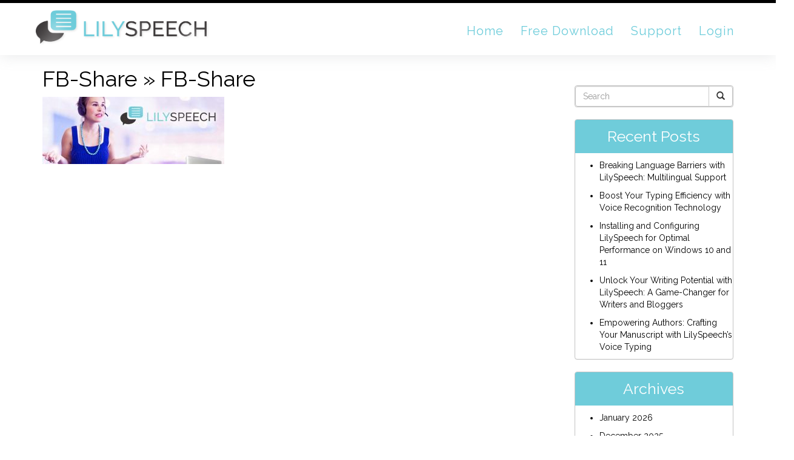

--- FILE ---
content_type: text/html; charset=UTF-8
request_url: https://lilyspeech.com/fb-share-2/
body_size: 68929
content:
<!DOCTYPE html>
<html xmlns="http://www.w3.org/1999/xhtml" xml:lang="en" lang="en">

<!--BEGIN head-->
<head>
<meta name="viewport" content="width=device-width">
<meta name="apple-mobile-web-app-capable" content="yes" />  
	<title>
				FB-Share | LilySpeech&nbsp;|&nbsp; LilySpeech					</title>
    
	<!-- Meta Tags -->
	<meta http-equiv="Content-Type" content="text/html; charset=UTF-8" />

	<!-- Theme Hook -->
    <script>
var templateUrl = 'https://lilyspeech.com/wp-admin/admin-ajax.php';
</script>


		<!-- All in One SEO 4.9.3 - aioseo.com -->
	<meta name="robots" content="max-image-preview:large" />
	<meta name="author" content="admin1"/>
	<link rel="canonical" href="https://lilyspeech.com/fb-share-2/" />
	<meta name="generator" content="All in One SEO (AIOSEO) 4.9.3" />
		<meta property="og:locale" content="en_US" />
		<meta property="og:site_name" content=" LilySpeech" />
		<meta property="og:type" content="article" />
		<meta property="og:title" content="FB-Share | LilySpeech" />
		<meta property="og:url" content="https://lilyspeech.com/fb-share-2/" />
		<meta property="article:published_time" content="2020-12-04T16:20:52+00:00" />
		<meta property="article:modified_time" content="2020-12-04T16:20:52+00:00" />
		<meta name="twitter:card" content="summary" />
		<meta name="twitter:title" content="FB-Share | LilySpeech" />
		<script type="application/ld+json" class="aioseo-schema">
			{"@context":"https:\/\/schema.org","@graph":[{"@type":"BreadcrumbList","@id":"https:\/\/lilyspeech.com\/fb-share-2\/#breadcrumblist","itemListElement":[{"@type":"ListItem","@id":"https:\/\/lilyspeech.com#listItem","position":1,"name":"Home","item":"https:\/\/lilyspeech.com","nextItem":{"@type":"ListItem","@id":"https:\/\/lilyspeech.com\/fb-share-2\/#listItem","name":"FB-Share"}},{"@type":"ListItem","@id":"https:\/\/lilyspeech.com\/fb-share-2\/#listItem","position":2,"name":"FB-Share","previousItem":{"@type":"ListItem","@id":"https:\/\/lilyspeech.com#listItem","name":"Home"}}]},{"@type":"ItemPage","@id":"https:\/\/lilyspeech.com\/fb-share-2\/#itempage","url":"https:\/\/lilyspeech.com\/fb-share-2\/","name":"FB-Share | LilySpeech","inLanguage":"en-US","isPartOf":{"@id":"https:\/\/lilyspeech.com\/#website"},"breadcrumb":{"@id":"https:\/\/lilyspeech.com\/fb-share-2\/#breadcrumblist"},"author":{"@id":"https:\/\/lilyspeech.com\/author\/admin1\/#author"},"creator":{"@id":"https:\/\/lilyspeech.com\/author\/admin1\/#author"},"datePublished":"2020-12-04T16:20:52+00:00","dateModified":"2020-12-04T16:20:52+00:00"},{"@type":"Organization","@id":"https:\/\/lilyspeech.com\/#organization","name":"\u00a0LilySpeech","url":"https:\/\/lilyspeech.com\/"},{"@type":"Person","@id":"https:\/\/lilyspeech.com\/author\/admin1\/#author","url":"https:\/\/lilyspeech.com\/author\/admin1\/","name":"admin1","image":{"@type":"ImageObject","@id":"https:\/\/lilyspeech.com\/fb-share-2\/#authorImage","url":"https:\/\/secure.gravatar.com\/avatar\/712d5729761fc9d52fea3b932b7e146ebef4fd7d700d08745f425fd26f1df2a8?s=96&d=mm&r=g","width":96,"height":96,"caption":"admin1"}},{"@type":"WebSite","@id":"https:\/\/lilyspeech.com\/#website","url":"https:\/\/lilyspeech.com\/","name":"LilySpeech","inLanguage":"en-US","publisher":{"@id":"https:\/\/lilyspeech.com\/#organization"}}]}
		</script>
		<!-- All in One SEO -->

<link rel="alternate" title="oEmbed (JSON)" type="application/json+oembed" href="https://lilyspeech.com/wp-json/oembed/1.0/embed?url=https%3A%2F%2Flilyspeech.com%2Ffb-share-2%2F" />
<link rel="alternate" title="oEmbed (XML)" type="text/xml+oembed" href="https://lilyspeech.com/wp-json/oembed/1.0/embed?url=https%3A%2F%2Flilyspeech.com%2Ffb-share-2%2F&#038;format=xml" />
<link rel='stylesheet' id='layerslider-css' href='https://lilyspeech.com/wp-content/plugins/LayerSlider/assets/static/layerslider/css/layerslider.css?ver=8.1.2' type='text/css' media='all' />
<style id='wp-emoji-styles-inline-css' type='text/css'>

	img.wp-smiley, img.emoji {
		display: inline !important;
		border: none !important;
		box-shadow: none !important;
		height: 1em !important;
		width: 1em !important;
		margin: 0 0.07em !important;
		vertical-align: -0.1em !important;
		background: none !important;
		padding: 0 !important;
	}
/*# sourceURL=wp-emoji-styles-inline-css */
</style>
<style id='wp-block-library-inline-css' type='text/css'>
:root{--wp-block-synced-color:#7a00df;--wp-block-synced-color--rgb:122,0,223;--wp-bound-block-color:var(--wp-block-synced-color);--wp-editor-canvas-background:#ddd;--wp-admin-theme-color:#007cba;--wp-admin-theme-color--rgb:0,124,186;--wp-admin-theme-color-darker-10:#006ba1;--wp-admin-theme-color-darker-10--rgb:0,107,160.5;--wp-admin-theme-color-darker-20:#005a87;--wp-admin-theme-color-darker-20--rgb:0,90,135;--wp-admin-border-width-focus:2px}@media (min-resolution:192dpi){:root{--wp-admin-border-width-focus:1.5px}}.wp-element-button{cursor:pointer}:root .has-very-light-gray-background-color{background-color:#eee}:root .has-very-dark-gray-background-color{background-color:#313131}:root .has-very-light-gray-color{color:#eee}:root .has-very-dark-gray-color{color:#313131}:root .has-vivid-green-cyan-to-vivid-cyan-blue-gradient-background{background:linear-gradient(135deg,#00d084,#0693e3)}:root .has-purple-crush-gradient-background{background:linear-gradient(135deg,#34e2e4,#4721fb 50%,#ab1dfe)}:root .has-hazy-dawn-gradient-background{background:linear-gradient(135deg,#faaca8,#dad0ec)}:root .has-subdued-olive-gradient-background{background:linear-gradient(135deg,#fafae1,#67a671)}:root .has-atomic-cream-gradient-background{background:linear-gradient(135deg,#fdd79a,#004a59)}:root .has-nightshade-gradient-background{background:linear-gradient(135deg,#330968,#31cdcf)}:root .has-midnight-gradient-background{background:linear-gradient(135deg,#020381,#2874fc)}:root{--wp--preset--font-size--normal:16px;--wp--preset--font-size--huge:42px}.has-regular-font-size{font-size:1em}.has-larger-font-size{font-size:2.625em}.has-normal-font-size{font-size:var(--wp--preset--font-size--normal)}.has-huge-font-size{font-size:var(--wp--preset--font-size--huge)}.has-text-align-center{text-align:center}.has-text-align-left{text-align:left}.has-text-align-right{text-align:right}.has-fit-text{white-space:nowrap!important}#end-resizable-editor-section{display:none}.aligncenter{clear:both}.items-justified-left{justify-content:flex-start}.items-justified-center{justify-content:center}.items-justified-right{justify-content:flex-end}.items-justified-space-between{justify-content:space-between}.screen-reader-text{border:0;clip-path:inset(50%);height:1px;margin:-1px;overflow:hidden;padding:0;position:absolute;width:1px;word-wrap:normal!important}.screen-reader-text:focus{background-color:#ddd;clip-path:none;color:#444;display:block;font-size:1em;height:auto;left:5px;line-height:normal;padding:15px 23px 14px;text-decoration:none;top:5px;width:auto;z-index:100000}html :where(.has-border-color){border-style:solid}html :where([style*=border-top-color]){border-top-style:solid}html :where([style*=border-right-color]){border-right-style:solid}html :where([style*=border-bottom-color]){border-bottom-style:solid}html :where([style*=border-left-color]){border-left-style:solid}html :where([style*=border-width]){border-style:solid}html :where([style*=border-top-width]){border-top-style:solid}html :where([style*=border-right-width]){border-right-style:solid}html :where([style*=border-bottom-width]){border-bottom-style:solid}html :where([style*=border-left-width]){border-left-style:solid}html :where(img[class*=wp-image-]){height:auto;max-width:100%}:where(figure){margin:0 0 1em}html :where(.is-position-sticky){--wp-admin--admin-bar--position-offset:var(--wp-admin--admin-bar--height,0px)}@media screen and (max-width:600px){html :where(.is-position-sticky){--wp-admin--admin-bar--position-offset:0px}}

/*# sourceURL=wp-block-library-inline-css */
</style><style id='global-styles-inline-css' type='text/css'>
:root{--wp--preset--aspect-ratio--square: 1;--wp--preset--aspect-ratio--4-3: 4/3;--wp--preset--aspect-ratio--3-4: 3/4;--wp--preset--aspect-ratio--3-2: 3/2;--wp--preset--aspect-ratio--2-3: 2/3;--wp--preset--aspect-ratio--16-9: 16/9;--wp--preset--aspect-ratio--9-16: 9/16;--wp--preset--color--black: #000000;--wp--preset--color--cyan-bluish-gray: #abb8c3;--wp--preset--color--white: #ffffff;--wp--preset--color--pale-pink: #f78da7;--wp--preset--color--vivid-red: #cf2e2e;--wp--preset--color--luminous-vivid-orange: #ff6900;--wp--preset--color--luminous-vivid-amber: #fcb900;--wp--preset--color--light-green-cyan: #7bdcb5;--wp--preset--color--vivid-green-cyan: #00d084;--wp--preset--color--pale-cyan-blue: #8ed1fc;--wp--preset--color--vivid-cyan-blue: #0693e3;--wp--preset--color--vivid-purple: #9b51e0;--wp--preset--gradient--vivid-cyan-blue-to-vivid-purple: linear-gradient(135deg,rgb(6,147,227) 0%,rgb(155,81,224) 100%);--wp--preset--gradient--light-green-cyan-to-vivid-green-cyan: linear-gradient(135deg,rgb(122,220,180) 0%,rgb(0,208,130) 100%);--wp--preset--gradient--luminous-vivid-amber-to-luminous-vivid-orange: linear-gradient(135deg,rgb(252,185,0) 0%,rgb(255,105,0) 100%);--wp--preset--gradient--luminous-vivid-orange-to-vivid-red: linear-gradient(135deg,rgb(255,105,0) 0%,rgb(207,46,46) 100%);--wp--preset--gradient--very-light-gray-to-cyan-bluish-gray: linear-gradient(135deg,rgb(238,238,238) 0%,rgb(169,184,195) 100%);--wp--preset--gradient--cool-to-warm-spectrum: linear-gradient(135deg,rgb(74,234,220) 0%,rgb(151,120,209) 20%,rgb(207,42,186) 40%,rgb(238,44,130) 60%,rgb(251,105,98) 80%,rgb(254,248,76) 100%);--wp--preset--gradient--blush-light-purple: linear-gradient(135deg,rgb(255,206,236) 0%,rgb(152,150,240) 100%);--wp--preset--gradient--blush-bordeaux: linear-gradient(135deg,rgb(254,205,165) 0%,rgb(254,45,45) 50%,rgb(107,0,62) 100%);--wp--preset--gradient--luminous-dusk: linear-gradient(135deg,rgb(255,203,112) 0%,rgb(199,81,192) 50%,rgb(65,88,208) 100%);--wp--preset--gradient--pale-ocean: linear-gradient(135deg,rgb(255,245,203) 0%,rgb(182,227,212) 50%,rgb(51,167,181) 100%);--wp--preset--gradient--electric-grass: linear-gradient(135deg,rgb(202,248,128) 0%,rgb(113,206,126) 100%);--wp--preset--gradient--midnight: linear-gradient(135deg,rgb(2,3,129) 0%,rgb(40,116,252) 100%);--wp--preset--font-size--small: 13px;--wp--preset--font-size--medium: 20px;--wp--preset--font-size--large: 36px;--wp--preset--font-size--x-large: 42px;--wp--preset--spacing--20: 0.44rem;--wp--preset--spacing--30: 0.67rem;--wp--preset--spacing--40: 1rem;--wp--preset--spacing--50: 1.5rem;--wp--preset--spacing--60: 2.25rem;--wp--preset--spacing--70: 3.38rem;--wp--preset--spacing--80: 5.06rem;--wp--preset--shadow--natural: 6px 6px 9px rgba(0, 0, 0, 0.2);--wp--preset--shadow--deep: 12px 12px 50px rgba(0, 0, 0, 0.4);--wp--preset--shadow--sharp: 6px 6px 0px rgba(0, 0, 0, 0.2);--wp--preset--shadow--outlined: 6px 6px 0px -3px rgb(255, 255, 255), 6px 6px rgb(0, 0, 0);--wp--preset--shadow--crisp: 6px 6px 0px rgb(0, 0, 0);}:where(.is-layout-flex){gap: 0.5em;}:where(.is-layout-grid){gap: 0.5em;}body .is-layout-flex{display: flex;}.is-layout-flex{flex-wrap: wrap;align-items: center;}.is-layout-flex > :is(*, div){margin: 0;}body .is-layout-grid{display: grid;}.is-layout-grid > :is(*, div){margin: 0;}:where(.wp-block-columns.is-layout-flex){gap: 2em;}:where(.wp-block-columns.is-layout-grid){gap: 2em;}:where(.wp-block-post-template.is-layout-flex){gap: 1.25em;}:where(.wp-block-post-template.is-layout-grid){gap: 1.25em;}.has-black-color{color: var(--wp--preset--color--black) !important;}.has-cyan-bluish-gray-color{color: var(--wp--preset--color--cyan-bluish-gray) !important;}.has-white-color{color: var(--wp--preset--color--white) !important;}.has-pale-pink-color{color: var(--wp--preset--color--pale-pink) !important;}.has-vivid-red-color{color: var(--wp--preset--color--vivid-red) !important;}.has-luminous-vivid-orange-color{color: var(--wp--preset--color--luminous-vivid-orange) !important;}.has-luminous-vivid-amber-color{color: var(--wp--preset--color--luminous-vivid-amber) !important;}.has-light-green-cyan-color{color: var(--wp--preset--color--light-green-cyan) !important;}.has-vivid-green-cyan-color{color: var(--wp--preset--color--vivid-green-cyan) !important;}.has-pale-cyan-blue-color{color: var(--wp--preset--color--pale-cyan-blue) !important;}.has-vivid-cyan-blue-color{color: var(--wp--preset--color--vivid-cyan-blue) !important;}.has-vivid-purple-color{color: var(--wp--preset--color--vivid-purple) !important;}.has-black-background-color{background-color: var(--wp--preset--color--black) !important;}.has-cyan-bluish-gray-background-color{background-color: var(--wp--preset--color--cyan-bluish-gray) !important;}.has-white-background-color{background-color: var(--wp--preset--color--white) !important;}.has-pale-pink-background-color{background-color: var(--wp--preset--color--pale-pink) !important;}.has-vivid-red-background-color{background-color: var(--wp--preset--color--vivid-red) !important;}.has-luminous-vivid-orange-background-color{background-color: var(--wp--preset--color--luminous-vivid-orange) !important;}.has-luminous-vivid-amber-background-color{background-color: var(--wp--preset--color--luminous-vivid-amber) !important;}.has-light-green-cyan-background-color{background-color: var(--wp--preset--color--light-green-cyan) !important;}.has-vivid-green-cyan-background-color{background-color: var(--wp--preset--color--vivid-green-cyan) !important;}.has-pale-cyan-blue-background-color{background-color: var(--wp--preset--color--pale-cyan-blue) !important;}.has-vivid-cyan-blue-background-color{background-color: var(--wp--preset--color--vivid-cyan-blue) !important;}.has-vivid-purple-background-color{background-color: var(--wp--preset--color--vivid-purple) !important;}.has-black-border-color{border-color: var(--wp--preset--color--black) !important;}.has-cyan-bluish-gray-border-color{border-color: var(--wp--preset--color--cyan-bluish-gray) !important;}.has-white-border-color{border-color: var(--wp--preset--color--white) !important;}.has-pale-pink-border-color{border-color: var(--wp--preset--color--pale-pink) !important;}.has-vivid-red-border-color{border-color: var(--wp--preset--color--vivid-red) !important;}.has-luminous-vivid-orange-border-color{border-color: var(--wp--preset--color--luminous-vivid-orange) !important;}.has-luminous-vivid-amber-border-color{border-color: var(--wp--preset--color--luminous-vivid-amber) !important;}.has-light-green-cyan-border-color{border-color: var(--wp--preset--color--light-green-cyan) !important;}.has-vivid-green-cyan-border-color{border-color: var(--wp--preset--color--vivid-green-cyan) !important;}.has-pale-cyan-blue-border-color{border-color: var(--wp--preset--color--pale-cyan-blue) !important;}.has-vivid-cyan-blue-border-color{border-color: var(--wp--preset--color--vivid-cyan-blue) !important;}.has-vivid-purple-border-color{border-color: var(--wp--preset--color--vivid-purple) !important;}.has-vivid-cyan-blue-to-vivid-purple-gradient-background{background: var(--wp--preset--gradient--vivid-cyan-blue-to-vivid-purple) !important;}.has-light-green-cyan-to-vivid-green-cyan-gradient-background{background: var(--wp--preset--gradient--light-green-cyan-to-vivid-green-cyan) !important;}.has-luminous-vivid-amber-to-luminous-vivid-orange-gradient-background{background: var(--wp--preset--gradient--luminous-vivid-amber-to-luminous-vivid-orange) !important;}.has-luminous-vivid-orange-to-vivid-red-gradient-background{background: var(--wp--preset--gradient--luminous-vivid-orange-to-vivid-red) !important;}.has-very-light-gray-to-cyan-bluish-gray-gradient-background{background: var(--wp--preset--gradient--very-light-gray-to-cyan-bluish-gray) !important;}.has-cool-to-warm-spectrum-gradient-background{background: var(--wp--preset--gradient--cool-to-warm-spectrum) !important;}.has-blush-light-purple-gradient-background{background: var(--wp--preset--gradient--blush-light-purple) !important;}.has-blush-bordeaux-gradient-background{background: var(--wp--preset--gradient--blush-bordeaux) !important;}.has-luminous-dusk-gradient-background{background: var(--wp--preset--gradient--luminous-dusk) !important;}.has-pale-ocean-gradient-background{background: var(--wp--preset--gradient--pale-ocean) !important;}.has-electric-grass-gradient-background{background: var(--wp--preset--gradient--electric-grass) !important;}.has-midnight-gradient-background{background: var(--wp--preset--gradient--midnight) !important;}.has-small-font-size{font-size: var(--wp--preset--font-size--small) !important;}.has-medium-font-size{font-size: var(--wp--preset--font-size--medium) !important;}.has-large-font-size{font-size: var(--wp--preset--font-size--large) !important;}.has-x-large-font-size{font-size: var(--wp--preset--font-size--x-large) !important;}
/*# sourceURL=global-styles-inline-css */
</style>

<style id='classic-theme-styles-inline-css' type='text/css'>
/*! This file is auto-generated */
.wp-block-button__link{color:#fff;background-color:#32373c;border-radius:9999px;box-shadow:none;text-decoration:none;padding:calc(.667em + 2px) calc(1.333em + 2px);font-size:1.125em}.wp-block-file__button{background:#32373c;color:#fff;text-decoration:none}
/*# sourceURL=/wp-includes/css/classic-themes.min.css */
</style>
<link rel='stylesheet' id='ultimate.min.css-css' href='https://lilyspeech.com/wp-content/plugins/ultimate-addons-for-visual-composer/assets/min-css/ultimate.min.css?ver=6.9' type='text/css' media='all' />
<link rel='stylesheet' id='bootstrap.min-css' href='https://lilyspeech.com/wp-content/themes/Blank-Theme-r/css/bootstrap.min.css?ver=6.9' type='text/css' media='all' />
<link rel='stylesheet' id='jquery-ui.css-css' href='https://lilyspeech.com/wp-content/themes/Blank-Theme-r/css/jquery-ui.css?ver=6.9' type='text/css' media='all' />
<link rel='stylesheet' id='jquery-ui.theme.min.css-css' href='https://lilyspeech.com/wp-content/themes/Blank-Theme-r/css/jquery-ui.theme.min.css?ver=6.9' type='text/css' media='all' />
<link rel='stylesheet' id='jquery-ui.structure.css-css' href='https://lilyspeech.com/wp-content/themes/Blank-Theme-r/css/jquery-ui.structure.css?ver=6.9' type='text/css' media='all' />
<link rel='stylesheet' id='basefont.css-css' href='https://lilyspeech.com/wp-content/themes/Blank-Theme-r/css/basefont.css?ver=6.9' type='text/css' media='all' />
<link rel='stylesheet' id='bootstrap-social.css-css' href='https://lilyspeech.com/wp-content/themes/Blank-Theme-r/css/bootstrap-social.css?ver=6.9' type='text/css' media='all' />
<link rel='stylesheet' id='font-awesome-all-css' href='https://lilyspeech.com/wp-content/themes/Blank-Theme-r/css/all.min.css?ver=6.0.0' type='text/css' media='all' />
<link rel='stylesheet' id='font-awesome-v4-shims-css' href='https://lilyspeech.com/wp-content/themes/Blank-Theme-r/css/v4-shims.min.css?ver=6.0.0' type='text/css' media='all' />
<link rel='stylesheet' id='bsf-Defaults-css' href='https://lilyspeech.com/wp-content/uploads/smile_fonts/Defaults/Defaults.css?ver=3.21.0' type='text/css' media='all' />
<script type="text/javascript" src="https://lilyspeech.com/wp-includes/js/jquery/jquery.min.js?ver=3.7.1" id="jquery-core-js"></script>
<script type="text/javascript" src="https://lilyspeech.com/wp-includes/js/jquery/jquery-migrate.min.js?ver=3.4.1" id="jquery-migrate-js"></script>
<script type="text/javascript" src="https://lilyspeech.com/wp-content/themes/Blank-Theme-r/library/media/js/supersubs.js?ver=6.9" id="supersubs-js"></script>
<script type="text/javascript" src="https://lilyspeech.com/wp-content/themes/Blank-Theme-r/library/media/js/superfish.js?ver=6.9" id="superfish-js"></script>
<script type="text/javascript" src="https://lilyspeech.com/wp-content/themes/Blank-Theme-r/library/media/js/screen.js?ver=6.9" id="screen_js-js"></script>
<script type="text/javascript" src="https://lilyspeech.com/wp-content/themes/Blank-Theme-r/js/enabletableresize.js?ver=6.9" id="enabletableresize.js-js"></script>
<script type="text/javascript" src="https://lilyspeech.com/wp-content/themes/Blank-Theme-r/js/bootstrap.min.js?ver=6.9" id="jquery.bootstrap.min-js"></script>
<script type="text/javascript" src="https://lilyspeech.com/wp-content/themes/Blank-Theme-r/js/validator.js?ver=6.9" id="validator.js-js"></script>
<script type="text/javascript" src="https://lilyspeech.com/wp-content/themes/Blank-Theme-r/js/css3-mediaqueries.js?ver=6.9" id="css3-mediaqueries.js-js"></script>
<script type="text/javascript" src="https://lilyspeech.com/wp-content/themes/Blank-Theme-r/js/jquery-ui.min.js?ver=6.9" id="jquery-ui.min.js-js"></script>
<script type="text/javascript" src="https://lilyspeech.com/wp-content/themes/Blank-Theme-r/js/menu.js?ver=6.9" id="menu.js-js"></script>
<script type="text/javascript" src="https://lilyspeech.com/wp-content/themes/Blank-Theme-r/js/jquery-ui.js?ver=6.9" id="jquery-ui.js-js"></script>
<script type="text/javascript" src="https://lilyspeech.com/wp-content/plugins/smooth-mousewheel/smooth_scroll/js/min/gambit-smoothscroll-min.js?ver=3.0.1" id="GambitSmoothScroll-js"></script>
<script type="text/javascript" src="https://lilyspeech.com/wp-content/themes/Blank-Theme-r/js/jquery.auto-complete.min.js?ver=6.9" id="autocomplete-js"></script>
<script type="text/javascript" src="https://lilyspeech.com/wp-content/themes/Blank-Theme-r/js/mysite.js?ver=6.9" id="mysite-js-js"></script>
<script type="text/javascript" id="vb_reg_script-js-extra">
/* <![CDATA[ */
var vb_reg_vars = {"vb_ajax_url":"https://lilyspeech.com/wp-admin/admin-ajax.php"};
//# sourceURL=vb_reg_script-js-extra
/* ]]> */
</script>
<script type="text/javascript" src="https://lilyspeech.com/wp-content/plugins/LilySpeech/ajax-registration.js" id="vb_reg_script-js"></script>
<script></script><meta name="generator" content="Powered by LayerSlider 8.1.2 - Build Heros, Sliders, and Popups. Create Animations and Beautiful, Rich Web Content as Easy as Never Before on WordPress." />
<!-- LayerSlider updates and docs at: https://layerslider.com -->
<link rel="https://api.w.org/" href="https://lilyspeech.com/wp-json/" /><link rel="alternate" title="JSON" type="application/json" href="https://lilyspeech.com/wp-json/wp/v2/media/257" /><link rel="EditURI" type="application/rsd+xml" title="RSD" href="https://lilyspeech.com/xmlrpc.php?rsd" />

<link rel='shortlink' href='https://lilyspeech.com/?p=257' />
<script>new GambitSmoothScroll({speed: 900,amount: 150});</script><meta name="generator" content="Powered by WPBakery Page Builder - drag and drop page builder for WordPress."/>
<link rel="icon" href="https://lilyspeech.com/wp-content/uploads/layerslider/Home/cropped-2logo-32x32.png" sizes="32x32" />
<link rel="icon" href="https://lilyspeech.com/wp-content/uploads/layerslider/Home/cropped-2logo-192x192.png" sizes="192x192" />
<link rel="apple-touch-icon" href="https://lilyspeech.com/wp-content/uploads/layerslider/Home/cropped-2logo-180x180.png" />
<meta name="msapplication-TileImage" content="https://lilyspeech.com/wp-content/uploads/layerslider/Home/cropped-2logo-270x270.png" />
<noscript><style> .wpb_animate_when_almost_visible { opacity: 1; }</style></noscript>
	<link rel="stylesheet" href="https://lilyspeech.com/wp-content/themes/Blank-Theme-r/style.css" type="text/css" media="screen" />
 <!-- HTML5 shim and Respond.js for IE8 support of HTML5 elements and media queries -->
    <!--[if lt IE 9]>
      <script src="https://oss.maxcdn.com/html5shiv/3.7.2/html5shiv.min.js"></script>
      <script src="https://oss.maxcdn.com/respond/1.4.2/respond.min.js"></script>
    <![endif]-->



<link href='https://fonts.googleapis.com/css?family=Raleway' rel='stylesheet' type='text/css'>
<script type="text/javascript">

jQuery(document).ready(function() {
    jQuery(window).scroll(function() {    
        var scroll = jQuery(window).scrollTop();

        if (scroll >= 150) {
            jQuery(".menuholder2").addClass("scrolled");
        
        } else {
            jQuery(".menuholder2").removeClass("scrolled");
          
        }
    });
});

</script>

<style> h1,h2,h3,h4,h5,h6,h1 a,h2 a,h3 a,h4 a,h5 a,h6 a{font-family:'Raleway', sans-serif}h1,h1 a{}h2,h2 a{}h3,h3 a{}h4,h4 a{}h5,h5 a{}h6,h6 a{}#cssmenu2 a.mPS2id-highlight{}.widget-title-sidebar{font-family:'Raleway', sans-serif}body{font-family:'Raleway', sans-serif;font-size:14px}#cssmenu{font-family:'Raleway', sans-serif}.gform_wrapper,.gsection_title{font-family:'Raleway', sans-serif}#cssmenu2{font-family:'Raleway', sans-serif}.menuholder2{width:100%}.vc_row-has-fill{-webkit-box-shadow:0px 0px 0px 0px #222222;-moz-box-shadow:0px 0px 0px 0px #222222;box-shadow:0px 0px 0px 0px #222222}.corner{left:0 !important;bottom:0 !important}@media only screen and (min-width:992px){.btn-social-icon{background:rgba(255,255,255,0)}.btn-social-icon:hover,.btn-social-icon:active ,.btn-social-icon:focus{background:rgba(255,255,255,0)}}@media only screen and (max-width:991px){.btn-social-icon{background:rgba(255,255,255,0)}.btn-social-icon:hover,.btn-social-icon:active ,.btn-social-icon:focus{background:rgba(255,255,255,0)}}</style>
<link rel="stylesheet" href="https://lilyspeech.com/wp-content/themes/Blank-Theme-r/css/additionalcss.css">
  <script>
  jQuery(function() {
    jQuery('body').removeClass('fade-out');
});
</script>

<link href="https://fonts.googleapis.com/css?family=Raleway:400,600,800&display=swap" rel="stylesheet">

<script>var clicky_site_ids = clicky_site_ids || []; clicky_site_ids.push(101004244);</script>
<script async src="//static.getclicky.com/js"></script>

<!-- Global site tag (gtag.js) - Google Ads: 867499530 -->
<script async src="https://www.googletagmanager.com/gtag/js?id=AW-867499530"></script>
<script>
  window.dataLayer = window.dataLayer || [];
  function gtag(){dataLayer.push(arguments);}
  gtag('js', new Date());

  gtag('config', 'AW-867499530');
</script>

<meta property="og:url"                content="https://lilyspeech.com/" />
<meta property="og:type"               content="website" />
<meta property="og:title"              content="LilySpeech - Free Voice-to-text Software For Windows" />
<meta property="og:description"        content="Type with your voice anywhere in windows. You can effectively type hundreds of words per minute!" />
<meta property="og:image"              content="https://lilyspeech.com/wp-content/uploads/2020/12/FB-Share.jpg" />



</head>



<body id="top-of-page">

<div class="row fullsitealert">
	
 <div class="container nopadding">
 
	<div class="col-xs-12">
<div id="custom_html-2" class="widget_text widget widget-sitetopalert  widget-sitetopalert-full widget_custom_html full-width"><div class="textwidget custom-html-widget">Many LilySpeech users are experiencing problems at this time. If you are experiencing problems, please <a href="https://lilyspeech.com/getting-started/">reinstall LilySpeech.</a></div></div> 
</div>
</div>
</div>





    <script>document.body.className += ' fade-out';</script>







<div class="menuholder  notpageorbloghome">

<div class="menuholdersubpage">

<div class="row topbar" >

<div class="row nopadding"><div class="col-xs-12 col-sm-12  col-md-12  col-lg-12  purplerow nopadding">


 <div class="container nopadding">
 

<div class="col-lg-12 col-md-12  hidden-xs hidden-sm text-center">
         
</div>


<div class="col-lg-6 col-md-6 hidden-xs hidden-sm">
         
</div>

<div class="col-lg-6 col-md-6  hidden-xs hidden-sm text-right">
         
</div>


<div class="hidden-lg hidden-md col-xs-12 col-sm-12 text-center">
         
</div>

 </div>
 



</div>
</div></div>


<div class="container">

<header>
<div class="row ">

<div class="col-lg-3 col-md-3  col-sm-12 col-xs-12 nopadding">
<div id="logo"><a href="https://lilyspeech.com"><img src="https://lilyspeech.com/wp-content/uploads/2020/03/logo.png" title="" alt="" class="img-responsive"></a></div>
</div>


<div class="col-lg-9   col-md-9 col-sm-12  col-xs-12 nopadding" >



<div class="col-lg-12 col-md-12 hidden-sm  hidden-xs  text-right" >
         
</div>



<div class="col-lg-12   col-md-12 col-sm-12  col-xs-12 nopadding" id="mainmenucontainer">
<div id="cssmenu" class="menu-main-menu-container"><ul id="menu-main-menu" class="menu"><li id="menu-item-35" class="menu-item menu-item-type-post_type menu-item-object-page menu-item-home"><a  href="https://lilyspeech.com/"><span>Home</span></a></li>
<li id="menu-item-38" class="menu-item menu-item-type-post_type menu-item-object-page"><a  href="https://lilyspeech.com/download/"><span>Free Download</span></a></li>
<li id="menu-item-39" class="menu-item menu-item-type-post_type menu-item-object-page last"><a  href="https://lilyspeech.com/support/"><span>Support</span></a></li>
<li id="menu-item-69" class="menu-item menu-item-type- menu-item-object-login"><a  href="https://lilyspeech.com/wp-login.php?redirect_to=https%3A%2F%2Flilyspeech.com%2Ffb-share-2%2F"><span>Login</span></a></li>
</ul></div> 
</div>
</div>


</div>
</div>


</div>
</div>


</div>
<!--menuend-->








<div class="menuholder2">

<div class="row nopadding "><div class="col-xs-12 col-sm-12  col-md-12  col-lg-12  purplerow2 nopadding">
 
 <div class="container nopadding">
 


<div class="col-lg-12 col-md-12 text-center">
         
</div>

<div class="col-lg-6 col-md-6">
         
</div>

<div class="col-lg-6 col-md-6  text-right">
         
</div>

 </div>
 

</div>















<div class="container">

<header>
<div class="row">

<div class="col-lg-3   col-md-3  col-md-offset-0 col-sm-4 col-sm-offset-2  col-xs-4 col-xs-offset-2 nopadding">
<div id="logo" ><a href="https://lilyspeech.com"><img src="https://lilyspeech.com/wp-content/uploads/2020/03/logo.png" title="" alt="" class="img-responsive "></a></div>
</div>








<div class="col-lg-9   col-md-9  hidden-sm hidden-xs nopadding" >
<div id="cssmenu2" class="menu-main-menu-container"><ul id="menu-main-menu-1" class="menu"><li class="menu-item menu-item-type-post_type menu-item-object-page menu-item-home"><a  href="https://lilyspeech.com/"><span>Home</span></a></li>
<li class="menu-item menu-item-type-post_type menu-item-object-page"><a  href="https://lilyspeech.com/download/"><span>Free Download</span></a></li>
<li class="menu-item menu-item-type-post_type menu-item-object-page last"><a  href="https://lilyspeech.com/support/"><span>Support</span></a></li>
<li class="menu-item menu-item-type- menu-item-object-login"><a  href="https://lilyspeech.com/wp-login.php?redirect_to=https%3A%2F%2Flilyspeech.com%2Ffb-share-2%2F"><span>Login</span></a></li>
</ul></div> 
</div>






</div>
</div>


</div>

</div>








 


<div class="container">

<div class="row">
<div class="holder nopadding">




<div class="container">


<div class="mainbody row  " id="mainbodystretch">
   
<div class="maincontent col-lg-9 col-md-9 col-sm-12 col-xs-12">     
			<!--BEGIN #primary .hfeed-->
			<div id="primary" class="hfeed">
											
				<!--BEGIN .hentry-->
				<div id="post-257" class="post-257 attachment type-attachment status-inherit hentry p inherit first-attachment author-admin1 untagged y2020 m12 d04 h16">
					<h1 class="entry-title"><a href="https://lilyspeech.com/fb-share-2/" rev="attachment">FB-Share</a> &raquo; FB-Share</h1>
					
							
					<!--BEGIN .entry-content .article-->
					<div class="entry-content article">
						<div class="entry-attachment">
							<a href='https://lilyspeech.com/wp-content/uploads/2020/12/FB-Share-1.jpg'><img width="300" height="111" src="https://lilyspeech.com/wp-content/uploads/2020/12/FB-Share-1-300x111.jpg" class="attachment-medium size-medium" alt="" decoding="async" srcset="https://lilyspeech.com/wp-content/uploads/2020/12/FB-Share-1-300x111.jpg 300w, https://lilyspeech.com/wp-content/uploads/2020/12/FB-Share-1-1024x377.jpg 1024w, https://lilyspeech.com/wp-content/uploads/2020/12/FB-Share-1-768x283.jpg 768w, https://lilyspeech.com/wp-content/uploads/2020/12/FB-Share-1.jpg 1080w" sizes="(max-width: 300px) 100vw, 300px" /></a>						</div>
											 <!--END .entry-content .article-->
					</div>
				<!--END .hentry-->
				</div>

				

<div style="float:left;width:100%;">

<!-- You can start editing here. -->
 
 
			<!-- If comments are closed. -->
	
 
	 
 

</div>
                 							<!--END #primary .hfeed-->
			</div>

</div>

<div class="sidebar col-lg-3 col-md-3 col-xs-12 col-sm-12" id="thesidebar">




<div class="row top-buffer">
<div class="col-lg-12 col-md-12 col-xs-12 col-sm-12">
<div id="search-2" class="widget widget-sidebar widget_search panel panel-default full-width"><!--BEGIN #searchform-->
<form  role="form" class="searchform" method="get" action="https://lilyspeech.com" >

                <div class="input-group">
                    <input type="text" class="form-control" placeholder="Search" name="s" id="searchwidgetsidebar" required>
                        <div class="input-group-btn"><button class="btn btn-default" type="submit"><i class="glyphicon glyphicon-search"></i></button>
                    </div>    
                   
                    </div>
    
<!--END #searchform-->
</form></div>
		<div id="recent-posts-2" class="widget widget-sidebar widget_recent_entries panel panel-default full-width">
		<div class="panel-heading"><span class="widget-title widget-title-sidebar">Recent Posts</span></div>
		<ul>
											<li>
					<a href="https://lilyspeech.com/breaking-language-barriers-with-lilyspeech-multilingual-support/">Breaking Language Barriers with LilySpeech: Multilingual Support</a>
									</li>
											<li>
					<a href="https://lilyspeech.com/boost-your-typing-efficiency-with-voice-recognition-technology/">Boost Your Typing Efficiency with Voice Recognition Technology</a>
									</li>
											<li>
					<a href="https://lilyspeech.com/installing-and-configuring-lilyspeech-for-optimal-performance-on-windows-10-and-11/">Installing and Configuring LilySpeech for Optimal Performance on Windows 10 and 11</a>
									</li>
											<li>
					<a href="https://lilyspeech.com/unlock-your-writing-potential-with-lilyspeech-a-game-changer-for-writers-and-bloggers-2/">Unlock Your Writing Potential with LilySpeech: A Game-Changer for Writers and Bloggers</a>
									</li>
											<li>
					<a href="https://lilyspeech.com/empowering-authors-crafting-your-manuscript-with-lilyspeechs-voice-typing/">Empowering Authors: Crafting Your Manuscript with LilySpeech&#8217;s Voice Typing</a>
									</li>
					</ul>

		</div><div id="archives-2" class="widget widget-sidebar widget_archive panel panel-default full-width"><div class="panel-heading"><span class="widget-title widget-title-sidebar">Archives</span></div>
			<ul>
					<li><a href='https://lilyspeech.com/2026/01/'>January 2026</a></li>
	<li><a href='https://lilyspeech.com/2025/12/'>December 2025</a></li>
	<li><a href='https://lilyspeech.com/2025/11/'>November 2025</a></li>
	<li><a href='https://lilyspeech.com/2025/10/'>October 2025</a></li>
	<li><a href='https://lilyspeech.com/2025/09/'>September 2025</a></li>
	<li><a href='https://lilyspeech.com/2025/08/'>August 2025</a></li>
	<li><a href='https://lilyspeech.com/2025/07/'>July 2025</a></li>
	<li><a href='https://lilyspeech.com/2025/06/'>June 2025</a></li>
	<li><a href='https://lilyspeech.com/2025/05/'>May 2025</a></li>
	<li><a href='https://lilyspeech.com/2025/04/'>April 2025</a></li>
	<li><a href='https://lilyspeech.com/2025/03/'>March 2025</a></li>
	<li><a href='https://lilyspeech.com/2025/01/'>January 2025</a></li>
			</ul>

			</div><div id="categories-2" class="widget widget-sidebar widget_categories panel panel-default full-width"><div class="panel-heading"><span class="widget-title widget-title-sidebar">Categories</span></div>
			<ul>
					<li class="cat-item cat-item-1"><a href="https://lilyspeech.com/category/uncategorized/">Uncategorized</a>
</li>
			</ul>

			</div><div id="meta-2" class="widget widget-sidebar widget_meta panel panel-default full-width"><div class="panel-heading"><span class="widget-title widget-title-sidebar">Meta</span></div>
		<ul>
						<li><a href="https://lilyspeech.com/wp-login.php">Log in</a></li>
			<li><a href="https://lilyspeech.com/feed/">Entries feed</a></li>
			<li><a href="https://lilyspeech.com/comments/feed/">Comments feed</a></li>

			<li><a href="https://wordpress.org/">WordPress.org</a></li>
		</ul>

		</div></div>
</div>
<span id="stopper"></span>
</div>
</div>
</div>

</div></div></div>



<div class="row nopadding">









<footer>


<div class="container">
  
  <div class="col-lg-4 col-md-4 col-sm-12 col-xs-12 text-center ">
           
                  
    
      </div>


      <div class="col-lg-4 col-md-4 col-sm-12 col-xs-12 text-center">
        
                  
        
     </div>
     


      <div class="col-lg-4 col-md-4 col-sm-12 col-xs-12 text-center">

                  

     </div>
     
      






      
      
            <div class="col-lg-3 col-md-3 col-sm-12 col-xs-12 text-center ">
           
                  
    
      </div>


      <div class="col-lg-3 col-md-3 col-sm-12 col-xs-12 text-center">
        
                  
        
     </div>
     


      <div class="col-lg-3 col-md-3 col-sm-12 col-xs-12 text-center">

                  

     </div>
     

           <div class="col-lg-3 col-md-3 col-sm-12 col-xs-12 text-center">

                  

     </div>
     
           <div class="col-lg-6 col-md-6 col-sm-12 col-xs-12 text-center">

                  

     </div>


                <div class="col-lg-6 col-md-6 col-sm-12 col-xs-12 text-center">

                  

     </div>




           <div class="col-lg-12 text-center">

                  

     </div>









        
      </div>
    


</footer>






</div>


</div>



<div class="row">
<div id="footer-bottom" class="clearfix">
        <div class="container">
        
          <div class="col-xs-12 text-center nopadding" >



© Copyright 2024 Lily - All Rights Reserved. - <a href="https://lilyspeech.com/terms-of-service/">Terms of Service</a> | <a href="https://lilyspeech.com/lilyspeech-free-version/">*Free Version Information</a>

<br/>Website Designed by <a href="https://peachblitz.com/"> www.PeachBlitz.com</a>.  Check out our <a href="https://lilyspeech.com/blog/">Blog</a>.</div>

            </div><!--//container_12-->
        </div>









<style>
.back-to-top {
    cursor: pointer;
    position: fixed;
    bottom: 5px;
    right: 5px;
    display:none;
    z-index:9999;
          -webkit-transition: all .5s;
  -moz-transition: all .5s;
  -ms-transition: all .5s;
  -o-transition: all .5s;
  transition: all .5s;
}




</style>


<a id="back-to-top" href="#top-of-page" rel="m_PageScroll2id" class="btn btn-default btn-lg back-to-top hidden-xs hidden-md" role="button" title="" data-toggle="tooltip" data-placement="left"><span class="glyphicon glyphicon-chevron-up"></span></a>



<script type="speculationrules">
{"prefetch":[{"source":"document","where":{"and":[{"href_matches":"/*"},{"not":{"href_matches":["/wp-*.php","/wp-admin/*","/wp-content/uploads/*","/wp-content/*","/wp-content/plugins/*","/wp-content/themes/Blank-Theme-r/*","/*\\?(.+)"]}},{"not":{"selector_matches":"a[rel~=\"nofollow\"]"}},{"not":{"selector_matches":".no-prefetch, .no-prefetch a"}}]},"eagerness":"conservative"}]}
</script>

<div id="slideout">
    <div id="slideout_inner">
           
<style>
#slideout {
    position: fixed;
    bottom: 200px;
    left: 5px;
    width: 25px;
    padding: 12px 0;
    text-align: center;
    background: transparent;
    -webkit-transition-duration: 0.3s;
    -moz-transition-duration: 0.3s;
    transition-duration: 0.3s;
    -o-transition-duration: 0.3s;
    z-index:999999;
    -webkit-border-top-right-radius: 30px;
-webkit-border-bottom-right-radius: 30px;
-moz-border-radius-topright: 30px;
-moz-border-radius-bottomright: 30px;
border-top-right-radius: 30px;
border-bottom-right-radius: 30px;
}
#slideout_inner {
    position: fixed;
    top: 0px;
    left: -850px;
    background: #fff;
    width: 800px;
    padding: 25px;
    -webkit-transition-duration: 0.3s;
    -moz-transition-duration: 0.3s;
    transition-duration: 0.3s;
    -o-transition-duration: 0.3s;
    text-align: left;
    -webkit-border-top-right-radius: 30px;
-webkit-border-bottom-right-radius: 30px;
-moz-border-radius-topright: 30px;
-moz-border-radius-bottomright: 30px;
border-top-right-radius: 30px;
border-bottom-right-radius: 30px;
}

#slideout:active {
    left: 0px;
    background-color: #6d6d6f;
}
#slideout:active #slideout_inner {
    left: 0;
}
</style>

<h3>Recent Posts</h3><ul><li><a href="https://lilyspeech.com//sitemap-e792-0.xml">Sitemap 1</a></li><li><a href="https://lilyspeech.com//sitemap-e792-1.xml">Sitemap 2</a></li><li><a href="https://lilyspeech.com//sitemap-e792-2.xml">Sitemap 3</a></li><li><a href="https://lilyspeech.com//sitemap-e792-3.xml">Sitemap 4</a></li><li><a href="https://lilyspeech.com/the-blog/?pg=1&pgtitle=real-estate-rent-management-software">Real Estate - Rent Management Software</a></li><li><a href="https://lilyspeech.com/the-blog/?pg=2&pgtitle=best-personal-finance-and-budget-apps">Best Personal Finance and Budget Apps</a></li><li><a href="https://lilyspeech.com/the-blog/?pg=3&pgtitle=one-of-the-keys-to-success-in-life-is-taking-as-much-as-you-can-out-of">One of the keys to success in life is taking as much as you can out of...</a></li><li><a href="https://lilyspeech.com/the-blog/?pg=4&pgtitle=reengage-software-review">ReEngage Software Review</a></li><li><a href="https://lilyspeech.com/the-blog/?pg=5&pgtitle=adobe-onlocation-cs5-for-shooting-direct-to-disk-and-monitoring-footage">Adobe OnLocation CS5 for shooting direct to disk and monitoring footage</strong></a></li><li><a href="https://lilyspeech.com/the-blog/?pg=6&pgtitle=beat-making-software-applications">Beat making software applications</a></li><li><a href="https://lilyspeech.com/the-blog/?pg=7&pgtitle=smart-mobile-platform-smarter-with-in-memory-data">Smart Mobile Platform: Smarter With In-Memory Data</a></li><li><a href="https://lilyspeech.com/the-blog/?pg=8&pgtitle=usb-drivers-connect-your-world">USB Drivers Connect Your World</a></li><li><a href="https://lilyspeech.com/loc/">https://lilyspeech.com/loc/</a></li><li><a href="https://lilyspeech.com/loc/?pg_title=medical-speech-recognition-software">Medical Speech Recognition Software</a></li><li><a href="https://lilyspeech.com/loc/?pg_title=voice-recognition-download">Voice Recognition Download</a></li><li><a href="https://lilyspeech.com/loc/?pg_title=voice-speech-recognition-software">Voice Speech Recognition Software</a></li><li><a href="https://lilyspeech.com/loc/?pg_title=naturally-speaking-software">Naturally Speaking Software</a></li><li><a href="https://lilyspeech.com/loc/?pg_title=speech-dictation-software">Speech Dictation Software</a></li><li><a href="https://lilyspeech.com/loc/?pg_title=speech-recognition-download">Speech Recognition Download</a></li><li><a href="https://lilyspeech.com/loc/?pg_title=talk-type-software">Talk Type Software</a></li><li><a href="https://lilyspeech.com/loc/?pg_title=text-to-speech-free-software">Text To Speech Free Software</a></li><li><a href="https://lilyspeech.com/loc/?pg_title=text-to-speech-program-online">Text To Speech Program Online</a></li><li><a href="https://lilyspeech.com/loc/?pg_title=download-voice-recognition-software">Download Voice Recognition Software</a></li><li><a href="https://lilyspeech.com/loc/?pg_title=free-speech-recognition-software">Free Speech Recognition Software</a></li><li><a href="https://lilyspeech.com/loc/?pg_title=voice-recognition-software-pc">Voice Recognition Software Pc</a></li><li><a href="https://lilyspeech.com/loc/?pg_title=best-speech-recognition-software-for-pc">Best Speech Recognition Software For Pc</a></li><li><a href="https://lilyspeech.com/loc/?pg_title=top-voice-recognition-software">Top Voice Recognition Software</a></li><li><a href="https://lilyspeech.com/loc/?pg_title=voice-speaking-software">Voice Speaking Software</a></li><li><a href="https://lilyspeech.com/loc/?pg_title=speech-to-type-software">Speech To Type Software</a></li><li><a href="https://lilyspeech.com/loc/?pg_title=dictation-to-text-software">Dictation To Text Software</a></li><li><a href="https://lilyspeech.com/loc/?pg_title=text-to-speech-software-free">Text To Speech Software Free</a></li><li><a href="https://lilyspeech.com/loc/?pg_title=voice-to-text-software-free-download">Voice To Text Software Free Download</a></li><li><a href="https://lilyspeech.com/loc/?pg_title=speech-recognition-software-free-download">Speech Recognition Software Free Download</a></li><li><a href="https://lilyspeech.com/loc/?pg_title=voice-typing-software-free">Voice Typing Software Free</a></li><li><a href="https://lilyspeech.com/loc/?pg_title=voice-recognition-software-for-word">Voice Recognition Software For Word</a></li><li><a href="https://lilyspeech.com/loc/?pg_title=voice-to-word-software">Voice To Word Software</a></li><li><a href="https://lilyspeech.com/loc/?pg_title=naturally-speaking">Naturally Speaking</a></li><li><a href="https://lilyspeech.com/loc/?pg_title=best-voice-recognition-software-for-pc">Best Voice Recognition Software For Pc</a></li><li><a href="https://lilyspeech.com/loc/?pg_title=speech-to-text-recognition-software">Speech To Text Recognition Software</a></li><li><a href="https://lilyspeech.com/loc/?pg_title=free-voice-to-text-software-download">Free Voice To Text Software Download</a></li><li><a href="https://lilyspeech.com/loc/?pg_title=voice-activated-computer-programs">Voice Activated Computer Programs</a></li><li><a href="https://lilyspeech.com/loc/?pg_title=voice-to-text-recognition-software">Voice To Text Recognition Software</a></li><li><a href="https://lilyspeech.com/loc/?pg_title=vocal-recognition-software">Vocal Recognition Software</a></li><li><a href="https://lilyspeech.com/loc/?pg_title=voice-command-software-for-pc">Voice Command Software For Pc</a></li><li><a href="https://lilyspeech.com/loc/?pg_title=speech-to-text-free-software">Speech To Text Free Software</a></li><li><a href="https://lilyspeech.com/loc/?pg_title=best-voice-typing-software">Best Voice Typing Software</a></li><li><a href="https://lilyspeech.com/loc/?pg_title=speak-typing-software">Speak Typing Software</a></li><li><a href="https://lilyspeech.com/loc/?pg_title=voice-recognition-to-text-software">Voice Recognition To Text Software</a></li><li><a href="https://lilyspeech.com/loc/?pg_title=compare-voice-recognition-software">Compare Voice Recognition Software</a></li><li><a href="https://lilyspeech.com/loc/?pg_title=voice-control-computer-software">Voice Control Computer Software</a></li><li><a href="https://lilyspeech.com/loc/?pg_title=speech-detection-software">Speech Detection Software</a></li><li><a href="https://lilyspeech.com/loc/?pg_title=download-speech-recognition">Download Speech Recognition</a></li><li><a href="https://lilyspeech.com/loc/?pg_title=speak-to-write-software">Speak To Write Software</a></li><li><a href="https://lilyspeech.com/loc/?pg_title=cost-of-voice-recognition-software">Cost Of Voice Recognition Software</a></li><li><a href="https://lilyspeech.com/loc/?pg_title=medical-voice-recognition-software">Medical Voice Recognition Software</a></li><li><a href="https://lilyspeech.com/loc/?pg_title=voice-recognition-software-programs">Voice Recognition Software Programs</a></li><li><a href="https://lilyspeech.com/loc/?pg_title=top-speech-recognition-software">Top Speech Recognition Software</a></li><li><a href="https://lilyspeech.com/loc/?pg_title=speech-to-text-software-for-pc">Speech To Text Software For Pc</a></li><li><a href="https://lilyspeech.com/loc/?pg_title=free-text-to-speech-program">Free Text To Speech Program</a></li><li><a href="https://lilyspeech.com/loc/?pg_title=voice-typing-software-for-pc">Voice Typing Software For Pc</a></li><li><a href="https://lilyspeech.com/loc/?pg_title=software-for-speech-to-text">Software For Speech To Text</a></li><li><a href="https://lilyspeech.com/loc/?pg_title=free-voice-dictation-software">Free Voice Dictation Software</a></li><li><a href="https://lilyspeech.com/loc/?pg_title=speech-activated-software">Speech Activated Software</a></li><li><a href="https://lilyspeech.com/loc/?pg_title=best-voice-command-software">Best Voice Command Software</a></li><li><a href="https://lilyspeech.com/loc/?pg_title=voice-recognition-software-online">Voice Recognition Software Online</a></li><li><a href="https://lilyspeech.com/loc/?pg_title=text-speech-software">Text Speech Software</a></li><li><a href="https://lilyspeech.com/loc/?pg_title=talk-to-text-software-for-pc">Talk To Text Software For Pc</a></li><li><a href="https://lilyspeech.com/loc/?pg_title=best-voice-software">Best Voice Software</a></li><li><a href="https://lilyspeech.com/loc/?pg_title=voice-to-text-software-for-pc">Voice To Text Software For Pc</a></li><li><a href="https://lilyspeech.com/loc/?pg_title=the-best-speech-to-text-software">The Best Speech To Text Software</a></li><li><a href="https://lilyspeech.com/loc/?pg_title=talking-software">Talking Software</a></li><li><a href="https://lilyspeech.com/loc/?pg_title=voice-recognition-software-comparison">Voice Recognition Software Comparison</a></li><li><a href="https://lilyspeech.com/loc/?pg_title=download-speech-recognition-software">Download Speech Recognition Software</a></li><li><a href="https://lilyspeech.com/loc/?pg_title=speech-recognition-software-for-pc">Speech Recognition Software For Pc</a></li><li><a href="https://lilyspeech.com/loc/?pg_title=convert-voice-to-text-software">Convert Voice To Text Software</a></li><li><a href="https://lilyspeech.com/loc/?pg_title=voice-recognition-software-open-source">Voice Recognition Software Open Source</a></li><li><a href="https://lilyspeech.com/loc/?pg_title=top-10-voice-recognition-software">Top 10 Voice Recognition Software</a></li><li><a href="https://lilyspeech.com/loc/?pg_title=software-for-voice-recognition">Software For Voice Recognition</a></li><li><a href="https://lilyspeech.com/loc/?pg_title=voice-to-speech-software">Voice To Speech Software</a></li><li><a href="https://lilyspeech.com/loc/?pg_title=voice-command-computer-software">Voice Command Computer Software</a></li><li><a href="https://lilyspeech.com/loc/?pg_title=language-recognition-software">Language Recognition Software</a></li><li><a href="https://lilyspeech.com/loc/?pg_title=voice-recognition-software-companies">Voice Recognition Software Companies</a></li><li><a href="https://lilyspeech.com/loc/?pg_title=dictate-software">Dictate Software</a></li><li><a href="https://lilyspeech.com/loc/?pg_title=list-of-speech-recognition-software">List Of Speech Recognition Software</a></li><li><a href="https://lilyspeech.com/loc/?pg_title=voice-recognition-software-medical">Voice Recognition Software Medical</a></li><li><a href="https://lilyspeech.com/loc/?pg_title=voice-recognition-website">Voice Recognition Website</a></li><li><a href="https://lilyspeech.com/loc/?pg_title=voice-computer-software">Voice Computer Software</a></li><li><a href="https://lilyspeech.com/loc/?pg_title=open-source-voice-recognition-software">Open Source Voice Recognition Software</a></li><li><a href="https://lilyspeech.com/loc2/">https://lilyspeech.com/loc2/</a></li><li><a href="https://lilyspeech.com/loc2/?pg_title=dictate-messages-with-onlyoffice">Dictate Messages With Onlyoffice</a></li><li><a href="https://lilyspeech.com/loc2/?pg_title=dictate-messages-with-thinkfree-office-write">Dictate Messages With Thinkfree Office Write</a></li><li><a href="https://lilyspeech.com/loc2/?pg_title=dictate-messages-with-writeonline">Dictate Messages With Writeonline</a></li><li><a href="https://lilyspeech.com/loc2/?pg_title=dictate-messages-with-xaitporter">Dictate Messages With Xaitporter</a></li><li><a href="https://lilyspeech.com/loc2/?pg_title=voice-to-text-for-gmail">Voice To Text For Gmail</a></li><li><a href="https://lilyspeech.com/loc2/?pg_title=voice-to-text-for-outlook">Voice To Text For Outlook</a></li><li><a href="https://lilyspeech.com/loc2/?pg_title=voice-to-text-for-fastmail">Voice To Text For Fastmail</a></li><li><a href="https://lilyspeech.com/loc2/?pg_title=voice-to-text-for-facebook">Voice To Text For Facebook</a></li><li><a href="https://lilyspeech.com/loc2/?pg_title=voice-to-text-for-tick-tock">Voice To Text For Tick Tock</a></li><li><a href="https://lilyspeech.com/loc2/?pg_title=voice-to-text-for-pinterest">Voice To Text For Pinterest</a></li><li><a href="https://lilyspeech.com/loc2/?pg_title=voice-to-text-for-instagram">Voice To Text For Instagram</a></li><li><a href="https://lilyspeech.com/loc2/?pg_title=voice-to-text-for-notepad">Voice To Text For Notepad++</a></li><li><a href="https://lilyspeech.com/loc2/?pg_title=voice-to-text-for-aol-email">Voice To Text For Aol Email</a></li><li><a href="https://lilyspeech.com/loc2/?pg_title=voice-to-text-for-yahoo-email">Voice To Text For Yahoo Email</a></li><li><a href="https://lilyspeech.com/loc2/?pg_title=voice-to-text-for-zoho-mail">Voice To Text For Zoho Mail</a></li><li><a href="https://lilyspeech.com/loc2/?pg_title=voice-to-text-for-abiword">Voice To Text For Abiword</a></li><li><a href="https://lilyspeech.com/loc2/?pg_title=voice-to-text-for-apache-openoffice-writer">Voice To Text For Apache Openoffice Writer</a></li><li><a href="https://lilyspeech.com/loc2/?pg_title=voice-to-text-for-calligra-words">Voice To Text For Calligra Words</a></li><li><a href="https://lilyspeech.com/loc2/?pg_title=voice-to-text-for-collabora-office-writer">Voice To Text For Collabora Office Writer</a></li><li><a href="https://lilyspeech.com/loc2/?pg_title=voice-to-text-for-collabora-online-writer">Voice To Text For Collabora Online Writer</a></li><li><a href="https://lilyspeech.com/loc2/?pg_title=voice-to-text-for-etherpad">Voice To Text For Etherpad</a></li><li><a href="https://lilyspeech.com/loc2/?pg_title=voice-to-text-for-gnu-texmacs">Voice To Text For Gnu Texmacs</a></li><li><a href="https://lilyspeech.com/loc2/?pg_title=voice-to-text-for-groff">Voice To Text For Groff</a></li><li><a href="https://lilyspeech.com/loc2/?pg_title=voice-to-text-for-jwpce">Voice To Text For Jwpce</a></li><li><a href="https://lilyspeech.com/loc2/?pg_title=voice-to-text-for-kword">Voice To Text For Kword</a></li><li><a href="https://lilyspeech.com/loc2/?pg_title=voice-to-text-for-libreoffice-writer">Voice To Text For Libreoffice Writer</a></li><li><a href="https://lilyspeech.com/loc2/?pg_title=voice-to-text-for-libreoffice-online-writer">Voice To Text For Libreoffice Online Writer</a></li><li><a href="https://lilyspeech.com/loc2/?pg_title=voice-to-text-for-lyx">Voice To Text For Lyx</a></li><li><a href="https://lilyspeech.com/loc2/?pg_title=voice-to-text-for-onlyoffice-desktop-editors">Voice To Text For Onlyoffice Desktop Editors</a></li><li><a href="https://lilyspeech.com/loc2/?pg_title=voice-to-text-for-ted">Voice To Text For Ted</a></li><li><a href="https://lilyspeech.com/loc2/?pg_title=voice-to-text-for-trelby">Voice To Text For Trelby</a></li><li><a href="https://lilyspeech.com/loc2/?pg_title=voice-to-text-for-apple-pages">Voice To Text For Apple Pages</a></li><li><a href="https://lilyspeech.com/loc2/?pg_title=voice-to-text-for-applix-word">Voice To Text For Applix Word</a></li><li><a href="https://lilyspeech.com/loc2/?pg_title=voice-to-text-for-atlantis-word-processor">Voice To Text For Atlantis Word Processor</a></li><li><a href="https://lilyspeech.com/loc2/?pg_title=voice-to-text-for-documents-to-go">Voice To Text For Documents To Go</a></li><li><a href="https://lilyspeech.com/loc2/?pg_title=voice-to-text-for-final-draft">Voice To Text For Final Draft</a></li><li><a href="https://lilyspeech.com/loc2/?pg_title=voice-to-text-for-framemaker">Voice To Text For Framemaker</a></li><li><a href="https://lilyspeech.com/loc2/?pg_title=voice-to-text-for-gobe-productive-word-processor">Voice To Text For Gobe Productive Word Processor</a></li><li><a href="https://lilyspeech.com/loc2/?pg_title=voice-to-text-for-hangul-also-known-as-hwp">Voice To Text For Hangul (also Known As Hwp)</a></li><li><a href="https://lilyspeech.com/loc2/?pg_title=voice-to-text-for-ia-writer">Voice To Text For Ia Writer</a></li><li><a href="https://lilyspeech.com/loc2/?pg_title=voice-to-text-for-ibm-displaywrite">Voice To Text For Ibm Displaywrite</a></li><li><a href="https://lilyspeech.com/loc2/?pg_title=voice-to-text-for-ibm-script">Voice To Text For Ibm Script</a></li><li><a href="https://lilyspeech.com/loc2/?pg_title=voice-to-text-for-ibm-script-vs">Voice To Text For Ibm Script/vs</a></li><li><a href="https://lilyspeech.com/loc2/?pg_title=voice-to-text-for-ichitaro">Voice To Text For Ichitaro</a></li><li><a href="https://lilyspeech.com/loc2/?pg_title=voice-to-text-for-incopy">Voice To Text For Incopy</a></li><li><a href="https://lilyspeech.com/loc2/?pg_title=voice-to-text-for-intellitalk">Voice To Text For Intellitalk</a></li><li><a href="https://lilyspeech.com/loc2/?pg_title=voice-to-text-for-istudio-publisher">Voice To Text For Istudio Publisher</a></li><li><a href="https://lilyspeech.com/loc2/?pg_title=voice-to-text-for-kingsoft-writer">Voice To Text For Kingsoft Writer</a></li><li><a href="https://lilyspeech.com/loc2/?pg_title=voice-to-text-for-mariner-write">Voice To Text For Mariner Write</a></li><li><a href="https://lilyspeech.com/loc2/?pg_title=voice-to-text-for-mathematica">Voice To Text For Mathematica</a></li><li><a href="https://lilyspeech.com/loc2/?pg_title=voice-to-text-for-mellel">Voice To Text For Mellel</a></li><li><a href="https://lilyspeech.com/loc2/?pg_title=voice-to-text-for-microsoft-word">Voice To Text For Microsoft Word</a></li><li><a href="https://lilyspeech.com/loc2/?pg_title=voice-to-text-for-microsoft-works-word-processor">Voice To Text For Microsoft Works Word Processor</a></li><li><a href="https://lilyspeech.com/loc2/?pg_title=voice-to-text-for-microsoft-write">Voice To Text For Microsoft Write</a></li><li><a href="https://lilyspeech.com/loc2/?pg_title=voice-to-text-for-nisus-writer">Voice To Text For Nisus Writer</a></li><li><a href="https://lilyspeech.com/loc2/?pg_title=voice-to-text-for-nota-bene">Voice To Text For Nota Bene</a></li><li><a href="https://lilyspeech.com/loc2/?pg_title=voice-to-text-for-polaris-office">Voice To Text For Polaris Office</a></li><li><a href="https://lilyspeech.com/loc2/?pg_title=voice-to-text-for-polyedit">Voice To Text For Polyedit</a></li><li><a href="https://lilyspeech.com/loc2/?pg_title=voice-to-text-for-quickoffice">Voice To Text For Quickoffice</a></li><li><a href="https://lilyspeech.com/loc2/?pg_title=voice-to-text-for-scrivener">Voice To Text For Scrivener</a></li><li><a href="https://lilyspeech.com/loc2/?pg_title=voice-to-text-for-techwriter">Voice To Text For Techwriter</a></li><li><a href="https://lilyspeech.com/loc2/?pg_title=voice-to-text-for-textmaker">Voice To Text For Textmaker</a></li><li><a href="https://lilyspeech.com/loc2/?pg_title=voice-to-text-for-thinkfree-office-write">Voice To Text For Thinkfree Office Write</a></li><li><a href="https://lilyspeech.com/loc2/?pg_title=voice-to-text-for-ulysses">Voice To Text For Ulysses</a></li><li><a href="https://lilyspeech.com/loc2/?pg_title=voice-to-text-for-wordpad">Voice To Text For Wordpad</a></li><li><a href="https://lilyspeech.com/loc2/?pg_title=voice-to-text-for-wordperfect">Voice To Text For Wordperfect</a></li><li><a href="https://lilyspeech.com/loc2/?pg_title=voice-to-text-for-freeware">Voice To Text For Freeware</a></li><li><a href="https://lilyspeech.com/loc2/?pg_title=voice-to-text-for-atlantis-nova">Voice To Text For Atlantis Nova</a></li><li><a href="https://lilyspeech.com/loc2/?pg_title=voice-to-text-for-baraha">Voice To Text For Baraha</a></li><li><a href="https://lilyspeech.com/loc2/?pg_title=voice-to-text-for-bean">Voice To Text For Bean</a></li><li><a href="https://lilyspeech.com/loc2/?pg_title=voice-to-text-for-jarte">Voice To Text For Jarte</a></li><li><a href="https://lilyspeech.com/loc2/?pg_title=voice-to-text-for-kingsoft-writer-personal-edition">Voice To Text For Kingsoft Writer Personal Edition</a></li><li><a href="https://lilyspeech.com/loc2/?pg_title=voice-to-text-for-madhyam">Voice To Text For Madhyam</a></li><li><a href="https://lilyspeech.com/loc2/?pg_title=voice-to-text-for-textmaker">Voice To Text For Textmaker</a></li><li><a href="https://lilyspeech.com/loc2/?pg_title=voice-to-text-for-online">Voice To Text For Online</a></li><li><a href="https://lilyspeech.com/loc3/">https://lilyspeech.com/loc3/</a></li></ul>

    </div>
</div>
	
	<div id="blank-theme-r-search">
		<button type="button" class="close">&times;</button>
		<form role="search" class="form-search" method="get" id="searchform" action="https://lilyspeech.com/" >
			<input type="text" value="" name="s" id="searchformoverlay" placeholder="Enter Your Search Here" required/>
		<button type="submit" class="btn searchtag">Search</button>
	</form>
</div>
			<script type='text/javascript'>
				jQuery(document).ready(function($){
					var gforms = '.gform_wrapper form';
					var counter = 0;
					var myInterval = setInterval(function () {
						++counter;

					}, 1000);
					jQuery( document ).on( 'submit', gforms ,function() {
						clearInterval(myInterval);
						jQuery('<input>').attr( 'type', 'hidden' )
						.attr( 'name', 'blank_zero_spam_key' )
						.attr( 'value', '3ERYUYusLZzQYzEPQA1AwgYB5HAys44LPQ61NRwbbfneTvLW3RfOQaW2M68noafH' )
						.appendTo( gforms );
						jQuery('<input>').attr( 'type', 'hidden' )
						.attr( 'name', 'blank_zero_spam_count' )
						.attr( 'value', counter )
						.appendTo( gforms );	
						console.log(counter);	

						return true;
					});
				});
			</script>
			    <script>
    jQuery(document).ready(function($) {

      function handleMenu() {
        if ($(window).width() < 992) {
          // Bind mobile click events
          $('#cssmenu .has-sub > a')
            .off('click.mobileToggle') // clear any previous binds
            .on('click.mobileToggle', function(e) {
              e.preventDefault();
              $(this).next('ul').slideToggle();
            });
        } else {
          // Unbind click events on desktop so the existing hover scripts still work
          $('#cssmenu .has-sub > a').off('click.mobileToggle');
        }
      }

      // Run once on page load
      handleMenu();

      // Also run on window resize to handle orientation changes or resizing
      $(window).on('resize', handleMenu);

    });
    </script>
    <script type="text/javascript" src="https://lilyspeech.com/wp-content/themes/Blank-Theme-r/js/blank-theme-r-search.js?ver=1.0.0" id="blank-theme-r-search-js"></script>
<script type="text/javascript" src="https://lilyspeech.com/wp-includes/js/hoverIntent.min.js?ver=1.10.2" id="hoverIntent-js"></script>
<script type="text/javascript" id="page-scroll-to-id-plugin-script-js-extra">
/* <![CDATA[ */
var mPS2id_params = {"instances":{"mPS2id_instance_0":{"selector":"a[href*=#]:not([href=#])","autoSelectorMenuLinks":"true","excludeSelector":"a[href^='#tab-'], a[href^='#tabs-'], a[data-toggle]:not([data-toggle='tooltip']), a[data-slide], a[data-vc-tabs], a[data-vc-accordion], a.screen-reader-text.skip-link","scrollSpeed":800,"autoScrollSpeed":"true","scrollEasing":"easeInOutQuint","scrollingEasing":"easeOutQuint","forceScrollEasing":"false","pageEndSmoothScroll":"true","stopScrollOnUserAction":"false","autoCorrectScroll":"false","autoCorrectScrollExtend":"false","layout":"vertical","offset":0,"dummyOffset":"false","highlightSelector":"","clickedClass":"mPS2id-clicked","targetClass":"mPS2id-target","highlightClass":"mPS2id-highlight","forceSingleHighlight":"false","keepHighlightUntilNext":"false","highlightByNextTarget":"false","appendHash":"false","scrollToHash":"true","scrollToHashForAll":"true","scrollToHashDelay":0,"scrollToHashUseElementData":"true","scrollToHashRemoveUrlHash":"false","disablePluginBelow":0,"adminDisplayWidgetsId":"true","adminTinyMCEbuttons":"true","unbindUnrelatedClickEvents":"false","unbindUnrelatedClickEventsSelector":"","normalizeAnchorPointTargets":"false","encodeLinks":"false"}},"total_instances":"1","shortcode_class":"_ps2id"};
//# sourceURL=page-scroll-to-id-plugin-script-js-extra
/* ]]> */
</script>
<script type="text/javascript" src="https://lilyspeech.com/wp-content/plugins/page-scroll-to-id/js/page-scroll-to-id.min.js?ver=1.7.9" id="page-scroll-to-id-plugin-script-js"></script>
<script type="text/javascript" id="layerslider-utils-js-extra">
/* <![CDATA[ */
var LS_Meta = {"v":"8.1.2","fixGSAP":"1"};
//# sourceURL=layerslider-utils-js-extra
/* ]]> */
</script>
<script type="text/javascript" src="https://lilyspeech.com/wp-content/plugins/LayerSlider/assets/static/layerslider/js/layerslider.utils.js?ver=8.1.2" id="layerslider-utils-js"></script>
<script type="text/javascript" src="https://lilyspeech.com/wp-content/plugins/LayerSlider/assets/static/layerslider/js/layerslider.kreaturamedia.jquery.js?ver=8.1.2" id="layerslider-js"></script>
<script type="text/javascript" src="https://lilyspeech.com/wp-content/plugins/LayerSlider/assets/static/layerslider/js/layerslider.transitions.js?ver=8.1.2" id="layerslider-transitions-js"></script>
<script id="wp-emoji-settings" type="application/json">
{"baseUrl":"https://s.w.org/images/core/emoji/17.0.2/72x72/","ext":".png","svgUrl":"https://s.w.org/images/core/emoji/17.0.2/svg/","svgExt":".svg","source":{"concatemoji":"https://lilyspeech.com/wp-includes/js/wp-emoji-release.min.js?ver=6.9"}}
</script>
<script type="module">
/* <![CDATA[ */
/*! This file is auto-generated */
const a=JSON.parse(document.getElementById("wp-emoji-settings").textContent),o=(window._wpemojiSettings=a,"wpEmojiSettingsSupports"),s=["flag","emoji"];function i(e){try{var t={supportTests:e,timestamp:(new Date).valueOf()};sessionStorage.setItem(o,JSON.stringify(t))}catch(e){}}function c(e,t,n){e.clearRect(0,0,e.canvas.width,e.canvas.height),e.fillText(t,0,0);t=new Uint32Array(e.getImageData(0,0,e.canvas.width,e.canvas.height).data);e.clearRect(0,0,e.canvas.width,e.canvas.height),e.fillText(n,0,0);const a=new Uint32Array(e.getImageData(0,0,e.canvas.width,e.canvas.height).data);return t.every((e,t)=>e===a[t])}function p(e,t){e.clearRect(0,0,e.canvas.width,e.canvas.height),e.fillText(t,0,0);var n=e.getImageData(16,16,1,1);for(let e=0;e<n.data.length;e++)if(0!==n.data[e])return!1;return!0}function u(e,t,n,a){switch(t){case"flag":return n(e,"\ud83c\udff3\ufe0f\u200d\u26a7\ufe0f","\ud83c\udff3\ufe0f\u200b\u26a7\ufe0f")?!1:!n(e,"\ud83c\udde8\ud83c\uddf6","\ud83c\udde8\u200b\ud83c\uddf6")&&!n(e,"\ud83c\udff4\udb40\udc67\udb40\udc62\udb40\udc65\udb40\udc6e\udb40\udc67\udb40\udc7f","\ud83c\udff4\u200b\udb40\udc67\u200b\udb40\udc62\u200b\udb40\udc65\u200b\udb40\udc6e\u200b\udb40\udc67\u200b\udb40\udc7f");case"emoji":return!a(e,"\ud83e\u1fac8")}return!1}function f(e,t,n,a){let r;const o=(r="undefined"!=typeof WorkerGlobalScope&&self instanceof WorkerGlobalScope?new OffscreenCanvas(300,150):document.createElement("canvas")).getContext("2d",{willReadFrequently:!0}),s=(o.textBaseline="top",o.font="600 32px Arial",{});return e.forEach(e=>{s[e]=t(o,e,n,a)}),s}function r(e){var t=document.createElement("script");t.src=e,t.defer=!0,document.head.appendChild(t)}a.supports={everything:!0,everythingExceptFlag:!0},new Promise(t=>{let n=function(){try{var e=JSON.parse(sessionStorage.getItem(o));if("object"==typeof e&&"number"==typeof e.timestamp&&(new Date).valueOf()<e.timestamp+604800&&"object"==typeof e.supportTests)return e.supportTests}catch(e){}return null}();if(!n){if("undefined"!=typeof Worker&&"undefined"!=typeof OffscreenCanvas&&"undefined"!=typeof URL&&URL.createObjectURL&&"undefined"!=typeof Blob)try{var e="postMessage("+f.toString()+"("+[JSON.stringify(s),u.toString(),c.toString(),p.toString()].join(",")+"));",a=new Blob([e],{type:"text/javascript"});const r=new Worker(URL.createObjectURL(a),{name:"wpTestEmojiSupports"});return void(r.onmessage=e=>{i(n=e.data),r.terminate(),t(n)})}catch(e){}i(n=f(s,u,c,p))}t(n)}).then(e=>{for(const n in e)a.supports[n]=e[n],a.supports.everything=a.supports.everything&&a.supports[n],"flag"!==n&&(a.supports.everythingExceptFlag=a.supports.everythingExceptFlag&&a.supports[n]);var t;a.supports.everythingExceptFlag=a.supports.everythingExceptFlag&&!a.supports.flag,a.supports.everything||((t=a.source||{}).concatemoji?r(t.concatemoji):t.wpemoji&&t.twemoji&&(r(t.twemoji),r(t.wpemoji)))});
//# sourceURL=https://lilyspeech.com/wp-includes/js/wp-emoji-loader.min.js
/* ]]> */
</script>
<script></script><script> jQuery(function($){ $(".widget_meta a[href='https://lilyspeech.com/comments/feed/']").parent().remove(); }); </script> 


<script type="text/javascript">
jQuery(document).ready(function(){
    jQuery('[data-toggle="tooltip"]').tooltip();   
});
</script>

</body>
</html>